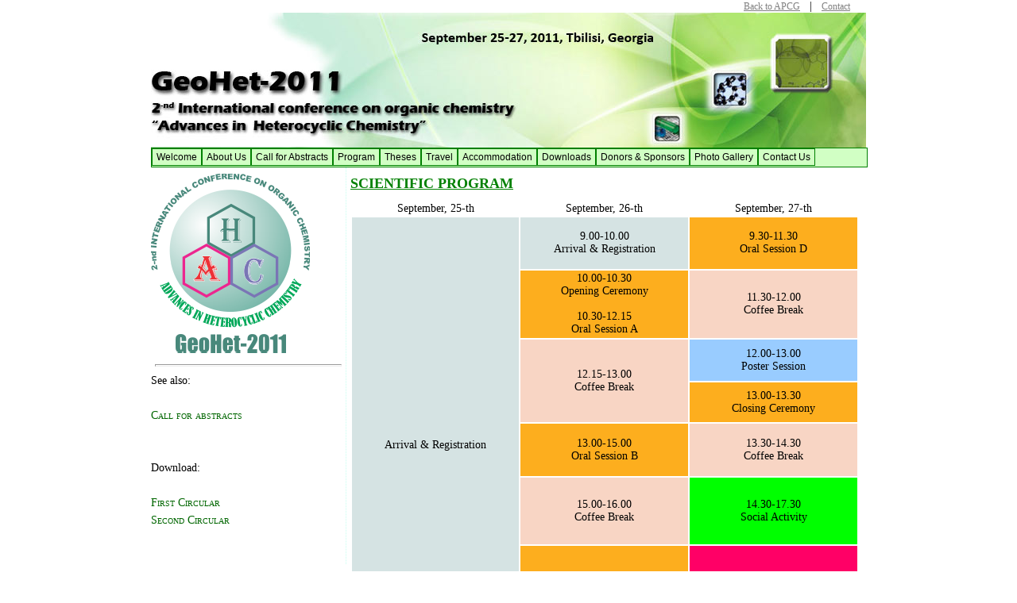

--- FILE ---
content_type: text/html; charset=UTF-8
request_url: https://chemistry.ge/conferences/geohet-2011/program.php
body_size: 2491
content:
<!DOCTYPE html PUBLIC "-//W3C//DTD XHTML 1.0 Transitional//EN" "http://www.w3.org/TR/xhtml1/DTD/xhtml1-transitional.dtd">
<html xmlns="http://www.w3.org/1999/xhtml">

<!-- #BeginTemplate "master.dwt" -->

<head>
<meta content="en-us" http-equiv="Content-Language" />
<meta content="text/html; charset=utf-8" http-equiv="Content-Type" />
<!-- #BeginEditable "doctitle" -->
<title>GeoHet-2011 Program</title>
<link href="css/main.css" rel="stylesheet" type="text/css" />
<style type="text/css">

























.style1 {
	text-align: center;
}
.style2 {
	text-align: center;
	background-color: #D5E3E3;
}
.style4 {
	text-align: center;
	background-color: #F8D5C4;
}
.style5 {
	text-align: center;
	background-color: #C6FFF1;
}
.style6 {
	text-align: center;
	background-color: #FDAE1E;
}
.style7 {
	text-align: center;
	background-color: #F6BE57;
}
.style8 {
	text-align: center;
	background-color: #69EF17;
}
.style9 {
	text-align: center;
	background-color: #F69CE3;
}
.auto-style1 {
	width: 640px;
}
.auto-style2 {
	text-align: center;
	width: 212px;
}
.auto-style3 {
	text-align: center;
	width: 213px;
}
.auto-style5 {
	text-align: center;
	background-color: #D5E3E3;
	width: 212px;
}
.auto-style6 {
	text-align: center;
	background-color: #D5E3E3;
	width: 213px;
	height: 63px;
}
.auto-style8 {
	text-align: center;
	background-color: #F8D5C4;
	width: 213px;
	height: 102px;
}
.auto-style11 {
	text-align: center;
	background-color: #99CCFF;
	height: 50px;
	width: 213px;
}
.auto-style12 {
	text-align: center;
	background-color: #FDAE1E;
	width: 213px;
	height: 124px;
}
.auto-style15 {
	text-align: center;
	background-color:lime;
	height: 82px;
	width: 213px;
}
.auto-style17 {
	height: 142px;
	width: 213px;
	text-align: center;
	background-color:#FF0066
}
.auto-style18 {
	text-align: center;
	background-color: #FDAE1E;
	width: 213px;
	height: 47px;
}
.auto-style19 {
	text-align: center;
	background-color: #FDAE1E;
	width: 213px;
	height: 63px;
}
.auto-style21 {
	text-align: center;
	background-color: #F8D5C4;
	width: 213px;
	height: 83px;
}
.auto-style22 {
	text-align: center;
	background-color: #FDAE1E;
	width: 213px;
	height: 83px;
}
.auto-style23 {
	text-align: center;
	background-color: #FDAE1E;
	width: 213px;
	height: 64px;
}
.auto-style24 {
	text-align: center;
	background-color: #F8D5C4;
	width: 213px;
	height: 64px;
}
.auto-style25 {
	text-align: center;
	background-color: #F8D5C4;
	width: 213px;
	height: 82px;
}
</style>
<!-- #EndEditable -->
<meta content="2-nd International conference on organic Chemistry: &quot;Advances in Heterocyclic Chemistry&quot; - GeoHet-2011" name="keywords" />
<meta content="International conference &quot;Advances in Heterocyclic Chemistry&quot;" name="description" />
<link href="css/master.css" rel="stylesheet" type="text/css" />
</head>

<body>
<div id="page"> 
<div id="banner"> 
 

	<a href="../../index.php">Back to APCG</a>&nbsp;&nbsp; |&nbsp;&nbsp; <a href="contact.php">Contact</a>&nbsp;&nbsp;&nbsp;&nbsp;&nbsp;
	<br />
	<img alt="" height="170" src="img/top_banner.jpg" width="900" />
	
</div> <!-- banner -->

<div id="navigation">
	<ul>
		<li><a href="index.php">Welcome</a></li>
		 <li><a href="about_us.php">About Us</a></li>
		 <li><a href="callpapers.php">Call for Abstracts</a></li>
 		 <li><a href="program.php">Program</a></li>
		 <li><a href="accepted_thesis.php">Theses</a></li>
		 <li><a href="traveling.php">Travel</a></li>
		 <li><a href="accomodation.php">Accommodation</a></li>
		 <li><a href="downloads.php">Downloads</a></li>
 		 <li><a href="sponsors.php">Donors &amp; Sponsors</a></li>
  		 <li><a href="gallery/index.html">Photo Gallery</a></li>
  		 <li><a href="contact.php">Contact Us</a></li>

	</ul>
	&nbsp;
</div> <!-- navigation -->




<div id="main">
<!-- #BeginEditable "main" -->
	<div id="l">
	
	
	<p>
	<img alt=""  src="img/GeoHet-2011_logo.png" width="200" style="margin-top:5px"/>&nbsp;</p>
		<hr/>
		<p>See also: </p>
		<p>&nbsp;</p>
		<p><a href="callpapers.php">Call for abstracts</a></p>
		<p>&nbsp;</p>
		<p>&nbsp;</p>
		<p>Download:</p>
		<p>&nbsp;</p>
		<p><a href="downloads/Circular_1.pdf">First Circular</a></p>
		<p><a href="downloads/Circular_2.pdf">Second Circular</a></p>
		<p>&nbsp;</p>
		<p>&nbsp;</p>
	
	</div>
	
		<div id="r">
	
	<h1>Scientific program</h1>
			<table class="auto-style1">
				<tr>
					<td class="auto-style2">September, 25-th</td>
					<td class="auto-style3">September, 26-th</td>
					<td class="auto-style3">September, 27-th</td>
				</tr>
				<tr>
					<td class="auto-style5" rowspan="7"><br />
					Arrival &amp; Registration </td>
					<td class="auto-style6">
					9.00-10.00<br />
					Arrival &amp; Registration</td>
					<td class="auto-style19">9.30-11.30<br />
					Oral Session D</td>
				</tr>
				<tr>
					<td class="auto-style22">
					10.00-10.30<br />
					Opening Ceremony<br />
					<br/>
					10.30-12.15<br />
					Oral Session A
					</td>
					<td class="auto-style21">11.30-12.00<br />
					Coffee Break</td>
				</tr>
				<tr>
					<td class="auto-style8" rowspan="2">
					12.15-13.00<br />
					Coffee Break </td>
					<td class="auto-style11">12.00-13.00<br />
					Poster Session </td>
				</tr>
				<tr>
					<td class="auto-style18">13.00-13.30<br />
					Closing Ceremony</td>
				</tr>
				<tr>
					<td class="auto-style23">
					13.00-15.00<br />
					Oral Session B</td>
					<td class="auto-style24">13.30-14.30<br />Coffee Break 
					</td>
				</tr>
				<tr>
					<td class="auto-style25">15.00-16.00<br />
					Coffee Break </td>
					<td class="auto-style15">14.30-17.30 <br />
					Social Activity </td>
				</tr>
				<tr>
					<td class="auto-style12">15.30-17.30<br />
					Oral Session C</td>
					<td class="auto-style17"><strong>18.00-<br />
					Conference banquet</strong></td>
				</tr>
			</table>
			
			<p>&nbsp;</p>	<p>&nbsp;</p>	<p>&nbsp;</p>
			<h5>SOCIAL EVENTS</h5>
			<p>
			&nbsp;</p><p>

An excursion will be planned for the afternoon of <span style="color: #EC0C0C">
			<strong>September 27</strong></span> and the farewell cocktail will be held in the evening of<span style="color: #F11F1F"><strong> September 27</strong></span>. The details will be announced on the GeoHet-2011 website.
			</p>
			<p>

			&nbsp;</p>
			<p>

			&nbsp;</p>
			<p>

			&nbsp;</p>
	
	</div>
	

	
	
<!-- #EndEditable -->

</div> <!-- main -->

<div id="footer"> 

	<a href="index.php">Welcome</a> | <a href="about_us.php">About Us</a> | 
	<a href="callpapers.php">Call for Papers</a> | <a href="program.php">Program</a> | 
	<a href="thesis.php">Theses</a> | <a href="traveling.php">Travel</a> | 
	<a href="accomodation.php">Accommodation</a> | <a href="downloads.php">Downloads</a> | 
	 
	<a href="sponsors.php">Donors &amp; Sponsors</a> | 
	<a href="gallery/index.html">Photo Gallery</a><br />
	<a href="contact.php">Contact Us</a>
	
</div> <!-- footer -->

<div id="copyright">

<p>Copyright © 2011 APCG&nbsp;. All Rights Reserved.<br />
&nbsp;Web-design:&nbsp; Elizbar Elizbarashvili, 
<a href="mailto:elizbarashvili@gtu.ge?subject=web design geo-het-2010">elizbarashvili@gtu.ge
</a> </p>
<!-- Start of StatCounter Code -->
<script type="text/javascript">
var sc_project=6730988; 
var sc_invisible=1; 
var sc_security="2445c630"; 
</script>

<script type="text/javascript"
src="http://www.statcounter.com/counter/counter.js"></script><noscript>
<div class="statcounter"><a title="tumblr statistics"
href="http://statcounter.com/tumblr/" target="_blank">
<img class="statcounter" src="http://c.statcounter.com/6730988/0/2445c630/1/" alt="tumblr statistics" /></a>
</div>
</noscript>
<!-- End of StatCounter Code -->
<!-- widget start -->
<!-- Google Analitical -->
	<script type="text/javascript">

  var _gaq = _gaq || [];
  _gaq.push(['_setAccount', 'UA-38447525-1']);
  _gaq.push(['_trackPageview']);

  (function() {
    var ga = document.createElement('script'); ga.type = 'text/javascript'; ga.async = true;
    ga.src = ('https:' == document.location.protocol ? 'https://ssl' : 'http://www') + '.google-analytics.com/ga.js';
    var s = document.getElementsByTagName('script')[0]; s.parentNode.insertBefore(ga, s);
  })();

</script>	


</div> <!-- copyright -->
</div> <!-- page -->
</body>

<!-- #EndTemplate -->

</html>


--- FILE ---
content_type: text/css
request_url: https://chemistry.ge/conferences/geohet-2011/css/main.css
body_size: 498
content:
#l {
	width:245px;
	float:left;
	text-align:center;
	position: relative;
	clear: both;
	display: inline;
border-right:1px #C6FFF1 dotted;
	top: 0px;
	left: 0px;
}

#l hr{height:1px;
color:#D5E3E3;
width:95%;
text-align:center;
line-height:1px;
	
}

#l a{
	font-variant:small-caps;
	margin-top:3px;
	margin-bottom:5px;
	text-decoration:none;
	color:#006600;
	
	
}

#l a:visited{
	font-variant:small-caps;
	margin-top:5px;
	margin-bottom:5px;
	text-decoration:none;
	color:#006600;
}

#l a:hover{
	font-variant:small-caps;
	margin-top:5px;
	margin-bottom:5px;
	text-decoration:underline;
	color:fuchsia;
}



#l p {
	padding-top:3px;
	padding-bottom:3px

}


#r {
	float: left;
	width: 640px;
	overflow: auto;
	position: relative;
	padding-left:5px;
	
}

#r p{
	margin:0;
}

#r h6{
	text-transform: uppercase;
	font-size:14px;
	text-decoration:underline;
	margin-bottom:3px;
	margin-top:3px;
}

#r h1{
	text-transform: uppercase;
	font-size:18px;
	text-decoration:underline;
	margin-bottom:10px;
	margin-top:3px;
	color:green;
}

#r h4{
	text-transform: uppercase;
	font-size:16px;
	text-decoration:underline;
	margin-bottom:10px;
	margin-top:3px;
	color:green;
}

#r h5{
	font-size:14px;
	margin-bottom:10px;
	margin-top:3px;
	color:green;
	font-weight:bold;
}

#r .speaker {
	font-family:"Times New Roman", Times, serif;
	font-size:12px;
	font-weight:bold;
	text-align:center;
	
}

#r .uni {
	font-family:"Times New Roman", Times, serif;
	font-size:12px;
	text-align:center;
	
}



--- FILE ---
content_type: text/css
request_url: https://chemistry.ge/conferences/geohet-2011/css/master.css
body_size: 753
content:
body {
	margin: 0;
	font-family:"Times New Roman", Times, serif;
	font-size: 14px;
}

#page {
	width:900px;
	margin: 0 auto;

}



/* banner styles */

#banner {width: 900px;text-align:right; 	}

#banner a{
	font-size:12px; color:gray; 
}


#navigation {width: 900px; background-color:#D1FFC4; border:1px green solid; height:23px; 
font-family:Arial, Helvetica, sans-serif; font-size:12px;}

#navigation ul {
	list-style-type: none;
	width: 100%;
	margin: 0;
	padding: 0;
}
#navigation li {
	float: left;
}
#navigation a {
	padding: 3px;
	border: thin solid green;
	display: block;
	text-decoration: none;
	color:black;
	padding-left:5px;
	padding-right:5px;
}
#navigation a:hover {
	color: #eec;
	text-decoration: none;
	background-color: #51B038;
	border: 1px solid #cc9;
}


/*Footer Styles */

#footer {
	width:900px;
	margin: 0 auto;
	background-color:#E1FFF3;
	font-size:10px;
	text-align:center;
	overflow:auto;
	clear:both;
	font-family:Arial, Helvetica, sans-serif;
}
#footer p{
	text-align:center;
	color:gray;
	text-decoration:none;
	margin:0;
	
}

#footer a{
	text-align:center;
	color:gray;
	text-decoration:none;
	margin:0;
}

#footer a:hover{
	text-align:center;
	color:black;
	text-decoration:underline;
	margin:0;
	background:white;
	
}

#copyright p{
	text-align:center;
	color:black;
	font-size:10px;
}

#reklam {
	margin-top:3px;
	width:900px;
	height:110px;
	background-image:url('../img/reklam_bk.gif');
	border:1px #D1EFE0 groove;
	font-family:Arial, Helvetica, sans-serif;
	font-size:12px;
}

#reklam p {
		padding-left:3px;
	padding-top:3px;

}

#main p{
	margin:0 0 0 0px;
	text-indent: 0px;
	text-align: left;
}

#main h6{
	text-transform: uppercase;
	font-size:14px;
	text-decoration:underline;
	margin-bottom:3px;
	margin-top:3px;
}

#main h1{
	text-transform: uppercase;
	font-size:18px;
	text-decoration:underline;
	margin-bottom:10px;
	margin-top:10px;
	color:green;
}
#main h5{
	font-size:14px;
	margin-bottom:10px;
	margin-top:3px;
	color:green;
	font-weight:bold;
}

#accepted_thesis p{
	margin: 0 0 0  30px;
	text-indent:-30px;
	text-align: left;
}



